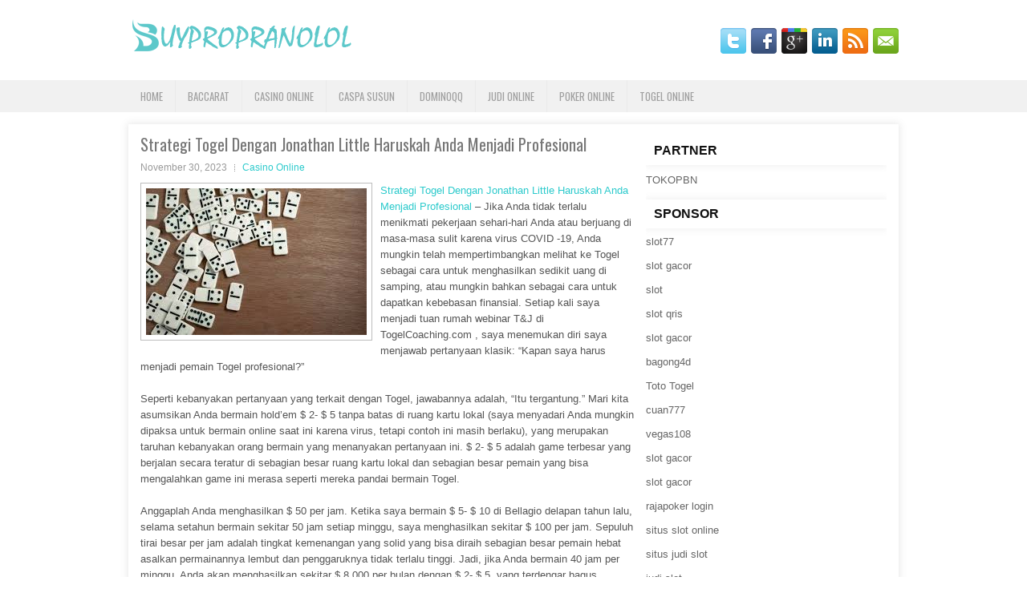

--- FILE ---
content_type: text/html; charset=UTF-8
request_url: http://buypropranolol.us.com/strategi-togel-dengan-jonathan-little-haruskah-anda-menjadi-profesional/
body_size: 9720
content:
 <!DOCTYPE html><html xmlns="http://www.w3.org/1999/xhtml" lang="id-ID">
<head profile="http://gmpg.org/xfn/11">
<meta http-equiv="Content-Type" content="text/html; charset=UTF-8" />

<meta name="viewport" content="width=device-width, initial-scale=1.0"/>
<link rel="stylesheet" href="http://buypropranolol.us.com/wp-content/themes/Linde/lib/css/reset.css" type="text/css" media="screen, projection" />
<link rel="stylesheet" href="http://buypropranolol.us.com/wp-content/themes/Linde/lib/css/defaults.css" type="text/css" media="screen, projection" />
<!--[if lt IE 8]><link rel="stylesheet" href="http://buypropranolol.us.com/wp-content/themes/Linde/lib/css/ie.css" type="text/css" media="screen, projection" /><![endif]-->

<link rel="stylesheet" href="http://buypropranolol.us.com/wp-content/themes/Linde/style.css" type="text/css" media="screen, projection" />

<title>Strategi Togel Dengan Jonathan Little Haruskah Anda Menjadi Profesional &#8211; buypropranolol.us.com</title>
<meta name='robots' content='max-image-preview:large' />
<link rel="alternate" type="application/rss+xml" title="buypropranolol.us.com &raquo; Strategi Togel Dengan Jonathan Little Haruskah Anda Menjadi Profesional Umpan Komentar" href="http://buypropranolol.us.com/strategi-togel-dengan-jonathan-little-haruskah-anda-menjadi-profesional/feed/" />
<script type="text/javascript">
window._wpemojiSettings = {"baseUrl":"https:\/\/s.w.org\/images\/core\/emoji\/14.0.0\/72x72\/","ext":".png","svgUrl":"https:\/\/s.w.org\/images\/core\/emoji\/14.0.0\/svg\/","svgExt":".svg","source":{"concatemoji":"http:\/\/buypropranolol.us.com\/wp-includes\/js\/wp-emoji-release.min.js?ver=6.1.1"}};
/*! This file is auto-generated */
!function(e,a,t){var n,r,o,i=a.createElement("canvas"),p=i.getContext&&i.getContext("2d");function s(e,t){var a=String.fromCharCode,e=(p.clearRect(0,0,i.width,i.height),p.fillText(a.apply(this,e),0,0),i.toDataURL());return p.clearRect(0,0,i.width,i.height),p.fillText(a.apply(this,t),0,0),e===i.toDataURL()}function c(e){var t=a.createElement("script");t.src=e,t.defer=t.type="text/javascript",a.getElementsByTagName("head")[0].appendChild(t)}for(o=Array("flag","emoji"),t.supports={everything:!0,everythingExceptFlag:!0},r=0;r<o.length;r++)t.supports[o[r]]=function(e){if(p&&p.fillText)switch(p.textBaseline="top",p.font="600 32px Arial",e){case"flag":return s([127987,65039,8205,9895,65039],[127987,65039,8203,9895,65039])?!1:!s([55356,56826,55356,56819],[55356,56826,8203,55356,56819])&&!s([55356,57332,56128,56423,56128,56418,56128,56421,56128,56430,56128,56423,56128,56447],[55356,57332,8203,56128,56423,8203,56128,56418,8203,56128,56421,8203,56128,56430,8203,56128,56423,8203,56128,56447]);case"emoji":return!s([129777,127995,8205,129778,127999],[129777,127995,8203,129778,127999])}return!1}(o[r]),t.supports.everything=t.supports.everything&&t.supports[o[r]],"flag"!==o[r]&&(t.supports.everythingExceptFlag=t.supports.everythingExceptFlag&&t.supports[o[r]]);t.supports.everythingExceptFlag=t.supports.everythingExceptFlag&&!t.supports.flag,t.DOMReady=!1,t.readyCallback=function(){t.DOMReady=!0},t.supports.everything||(n=function(){t.readyCallback()},a.addEventListener?(a.addEventListener("DOMContentLoaded",n,!1),e.addEventListener("load",n,!1)):(e.attachEvent("onload",n),a.attachEvent("onreadystatechange",function(){"complete"===a.readyState&&t.readyCallback()})),(e=t.source||{}).concatemoji?c(e.concatemoji):e.wpemoji&&e.twemoji&&(c(e.twemoji),c(e.wpemoji)))}(window,document,window._wpemojiSettings);
</script>
<style type="text/css">
img.wp-smiley,
img.emoji {
	display: inline !important;
	border: none !important;
	box-shadow: none !important;
	height: 1em !important;
	width: 1em !important;
	margin: 0 0.07em !important;
	vertical-align: -0.1em !important;
	background: none !important;
	padding: 0 !important;
}
</style>
	<link rel='stylesheet' id='wp-block-library-css' href='http://buypropranolol.us.com/wp-includes/css/dist/block-library/style.min.css?ver=6.1.1' type='text/css' media='all' />
<link rel='stylesheet' id='classic-theme-styles-css' href='http://buypropranolol.us.com/wp-includes/css/classic-themes.min.css?ver=1' type='text/css' media='all' />
<style id='global-styles-inline-css' type='text/css'>
body{--wp--preset--color--black: #000000;--wp--preset--color--cyan-bluish-gray: #abb8c3;--wp--preset--color--white: #ffffff;--wp--preset--color--pale-pink: #f78da7;--wp--preset--color--vivid-red: #cf2e2e;--wp--preset--color--luminous-vivid-orange: #ff6900;--wp--preset--color--luminous-vivid-amber: #fcb900;--wp--preset--color--light-green-cyan: #7bdcb5;--wp--preset--color--vivid-green-cyan: #00d084;--wp--preset--color--pale-cyan-blue: #8ed1fc;--wp--preset--color--vivid-cyan-blue: #0693e3;--wp--preset--color--vivid-purple: #9b51e0;--wp--preset--gradient--vivid-cyan-blue-to-vivid-purple: linear-gradient(135deg,rgba(6,147,227,1) 0%,rgb(155,81,224) 100%);--wp--preset--gradient--light-green-cyan-to-vivid-green-cyan: linear-gradient(135deg,rgb(122,220,180) 0%,rgb(0,208,130) 100%);--wp--preset--gradient--luminous-vivid-amber-to-luminous-vivid-orange: linear-gradient(135deg,rgba(252,185,0,1) 0%,rgba(255,105,0,1) 100%);--wp--preset--gradient--luminous-vivid-orange-to-vivid-red: linear-gradient(135deg,rgba(255,105,0,1) 0%,rgb(207,46,46) 100%);--wp--preset--gradient--very-light-gray-to-cyan-bluish-gray: linear-gradient(135deg,rgb(238,238,238) 0%,rgb(169,184,195) 100%);--wp--preset--gradient--cool-to-warm-spectrum: linear-gradient(135deg,rgb(74,234,220) 0%,rgb(151,120,209) 20%,rgb(207,42,186) 40%,rgb(238,44,130) 60%,rgb(251,105,98) 80%,rgb(254,248,76) 100%);--wp--preset--gradient--blush-light-purple: linear-gradient(135deg,rgb(255,206,236) 0%,rgb(152,150,240) 100%);--wp--preset--gradient--blush-bordeaux: linear-gradient(135deg,rgb(254,205,165) 0%,rgb(254,45,45) 50%,rgb(107,0,62) 100%);--wp--preset--gradient--luminous-dusk: linear-gradient(135deg,rgb(255,203,112) 0%,rgb(199,81,192) 50%,rgb(65,88,208) 100%);--wp--preset--gradient--pale-ocean: linear-gradient(135deg,rgb(255,245,203) 0%,rgb(182,227,212) 50%,rgb(51,167,181) 100%);--wp--preset--gradient--electric-grass: linear-gradient(135deg,rgb(202,248,128) 0%,rgb(113,206,126) 100%);--wp--preset--gradient--midnight: linear-gradient(135deg,rgb(2,3,129) 0%,rgb(40,116,252) 100%);--wp--preset--duotone--dark-grayscale: url('#wp-duotone-dark-grayscale');--wp--preset--duotone--grayscale: url('#wp-duotone-grayscale');--wp--preset--duotone--purple-yellow: url('#wp-duotone-purple-yellow');--wp--preset--duotone--blue-red: url('#wp-duotone-blue-red');--wp--preset--duotone--midnight: url('#wp-duotone-midnight');--wp--preset--duotone--magenta-yellow: url('#wp-duotone-magenta-yellow');--wp--preset--duotone--purple-green: url('#wp-duotone-purple-green');--wp--preset--duotone--blue-orange: url('#wp-duotone-blue-orange');--wp--preset--font-size--small: 13px;--wp--preset--font-size--medium: 20px;--wp--preset--font-size--large: 36px;--wp--preset--font-size--x-large: 42px;--wp--preset--spacing--20: 0.44rem;--wp--preset--spacing--30: 0.67rem;--wp--preset--spacing--40: 1rem;--wp--preset--spacing--50: 1.5rem;--wp--preset--spacing--60: 2.25rem;--wp--preset--spacing--70: 3.38rem;--wp--preset--spacing--80: 5.06rem;}:where(.is-layout-flex){gap: 0.5em;}body .is-layout-flow > .alignleft{float: left;margin-inline-start: 0;margin-inline-end: 2em;}body .is-layout-flow > .alignright{float: right;margin-inline-start: 2em;margin-inline-end: 0;}body .is-layout-flow > .aligncenter{margin-left: auto !important;margin-right: auto !important;}body .is-layout-constrained > .alignleft{float: left;margin-inline-start: 0;margin-inline-end: 2em;}body .is-layout-constrained > .alignright{float: right;margin-inline-start: 2em;margin-inline-end: 0;}body .is-layout-constrained > .aligncenter{margin-left: auto !important;margin-right: auto !important;}body .is-layout-constrained > :where(:not(.alignleft):not(.alignright):not(.alignfull)){max-width: var(--wp--style--global--content-size);margin-left: auto !important;margin-right: auto !important;}body .is-layout-constrained > .alignwide{max-width: var(--wp--style--global--wide-size);}body .is-layout-flex{display: flex;}body .is-layout-flex{flex-wrap: wrap;align-items: center;}body .is-layout-flex > *{margin: 0;}:where(.wp-block-columns.is-layout-flex){gap: 2em;}.has-black-color{color: var(--wp--preset--color--black) !important;}.has-cyan-bluish-gray-color{color: var(--wp--preset--color--cyan-bluish-gray) !important;}.has-white-color{color: var(--wp--preset--color--white) !important;}.has-pale-pink-color{color: var(--wp--preset--color--pale-pink) !important;}.has-vivid-red-color{color: var(--wp--preset--color--vivid-red) !important;}.has-luminous-vivid-orange-color{color: var(--wp--preset--color--luminous-vivid-orange) !important;}.has-luminous-vivid-amber-color{color: var(--wp--preset--color--luminous-vivid-amber) !important;}.has-light-green-cyan-color{color: var(--wp--preset--color--light-green-cyan) !important;}.has-vivid-green-cyan-color{color: var(--wp--preset--color--vivid-green-cyan) !important;}.has-pale-cyan-blue-color{color: var(--wp--preset--color--pale-cyan-blue) !important;}.has-vivid-cyan-blue-color{color: var(--wp--preset--color--vivid-cyan-blue) !important;}.has-vivid-purple-color{color: var(--wp--preset--color--vivid-purple) !important;}.has-black-background-color{background-color: var(--wp--preset--color--black) !important;}.has-cyan-bluish-gray-background-color{background-color: var(--wp--preset--color--cyan-bluish-gray) !important;}.has-white-background-color{background-color: var(--wp--preset--color--white) !important;}.has-pale-pink-background-color{background-color: var(--wp--preset--color--pale-pink) !important;}.has-vivid-red-background-color{background-color: var(--wp--preset--color--vivid-red) !important;}.has-luminous-vivid-orange-background-color{background-color: var(--wp--preset--color--luminous-vivid-orange) !important;}.has-luminous-vivid-amber-background-color{background-color: var(--wp--preset--color--luminous-vivid-amber) !important;}.has-light-green-cyan-background-color{background-color: var(--wp--preset--color--light-green-cyan) !important;}.has-vivid-green-cyan-background-color{background-color: var(--wp--preset--color--vivid-green-cyan) !important;}.has-pale-cyan-blue-background-color{background-color: var(--wp--preset--color--pale-cyan-blue) !important;}.has-vivid-cyan-blue-background-color{background-color: var(--wp--preset--color--vivid-cyan-blue) !important;}.has-vivid-purple-background-color{background-color: var(--wp--preset--color--vivid-purple) !important;}.has-black-border-color{border-color: var(--wp--preset--color--black) !important;}.has-cyan-bluish-gray-border-color{border-color: var(--wp--preset--color--cyan-bluish-gray) !important;}.has-white-border-color{border-color: var(--wp--preset--color--white) !important;}.has-pale-pink-border-color{border-color: var(--wp--preset--color--pale-pink) !important;}.has-vivid-red-border-color{border-color: var(--wp--preset--color--vivid-red) !important;}.has-luminous-vivid-orange-border-color{border-color: var(--wp--preset--color--luminous-vivid-orange) !important;}.has-luminous-vivid-amber-border-color{border-color: var(--wp--preset--color--luminous-vivid-amber) !important;}.has-light-green-cyan-border-color{border-color: var(--wp--preset--color--light-green-cyan) !important;}.has-vivid-green-cyan-border-color{border-color: var(--wp--preset--color--vivid-green-cyan) !important;}.has-pale-cyan-blue-border-color{border-color: var(--wp--preset--color--pale-cyan-blue) !important;}.has-vivid-cyan-blue-border-color{border-color: var(--wp--preset--color--vivid-cyan-blue) !important;}.has-vivid-purple-border-color{border-color: var(--wp--preset--color--vivid-purple) !important;}.has-vivid-cyan-blue-to-vivid-purple-gradient-background{background: var(--wp--preset--gradient--vivid-cyan-blue-to-vivid-purple) !important;}.has-light-green-cyan-to-vivid-green-cyan-gradient-background{background: var(--wp--preset--gradient--light-green-cyan-to-vivid-green-cyan) !important;}.has-luminous-vivid-amber-to-luminous-vivid-orange-gradient-background{background: var(--wp--preset--gradient--luminous-vivid-amber-to-luminous-vivid-orange) !important;}.has-luminous-vivid-orange-to-vivid-red-gradient-background{background: var(--wp--preset--gradient--luminous-vivid-orange-to-vivid-red) !important;}.has-very-light-gray-to-cyan-bluish-gray-gradient-background{background: var(--wp--preset--gradient--very-light-gray-to-cyan-bluish-gray) !important;}.has-cool-to-warm-spectrum-gradient-background{background: var(--wp--preset--gradient--cool-to-warm-spectrum) !important;}.has-blush-light-purple-gradient-background{background: var(--wp--preset--gradient--blush-light-purple) !important;}.has-blush-bordeaux-gradient-background{background: var(--wp--preset--gradient--blush-bordeaux) !important;}.has-luminous-dusk-gradient-background{background: var(--wp--preset--gradient--luminous-dusk) !important;}.has-pale-ocean-gradient-background{background: var(--wp--preset--gradient--pale-ocean) !important;}.has-electric-grass-gradient-background{background: var(--wp--preset--gradient--electric-grass) !important;}.has-midnight-gradient-background{background: var(--wp--preset--gradient--midnight) !important;}.has-small-font-size{font-size: var(--wp--preset--font-size--small) !important;}.has-medium-font-size{font-size: var(--wp--preset--font-size--medium) !important;}.has-large-font-size{font-size: var(--wp--preset--font-size--large) !important;}.has-x-large-font-size{font-size: var(--wp--preset--font-size--x-large) !important;}
.wp-block-navigation a:where(:not(.wp-element-button)){color: inherit;}
:where(.wp-block-columns.is-layout-flex){gap: 2em;}
.wp-block-pullquote{font-size: 1.5em;line-height: 1.6;}
</style>
<script type='text/javascript' src='http://buypropranolol.us.com/wp-includes/js/jquery/jquery.min.js?ver=3.6.1' id='jquery-core-js'></script>
<script type='text/javascript' src='http://buypropranolol.us.com/wp-includes/js/jquery/jquery-migrate.min.js?ver=3.3.2' id='jquery-migrate-js'></script>
<script type='text/javascript' src='http://buypropranolol.us.com/wp-content/themes/Linde/lib/js/superfish.js?ver=6.1.1' id='superfish-js'></script>
<script type='text/javascript' src='http://buypropranolol.us.com/wp-content/themes/Linde/lib/js/jquery.mobilemenu.js?ver=6.1.1' id='mobilemenu-js'></script>
<link rel="https://api.w.org/" href="http://buypropranolol.us.com/wp-json/" /><link rel="alternate" type="application/json" href="http://buypropranolol.us.com/wp-json/wp/v2/posts/3378" /><link rel="EditURI" type="application/rsd+xml" title="RSD" href="http://buypropranolol.us.com/xmlrpc.php?rsd" />
<link rel="wlwmanifest" type="application/wlwmanifest+xml" href="http://buypropranolol.us.com/wp-includes/wlwmanifest.xml" />

<link rel="canonical" href="http://buypropranolol.us.com/strategi-togel-dengan-jonathan-little-haruskah-anda-menjadi-profesional/" />
<link rel='shortlink' href='http://buypropranolol.us.com/?p=3378' />
<link rel="alternate" type="application/json+oembed" href="http://buypropranolol.us.com/wp-json/oembed/1.0/embed?url=http%3A%2F%2Fbuypropranolol.us.com%2Fstrategi-togel-dengan-jonathan-little-haruskah-anda-menjadi-profesional%2F" />
<link rel="alternate" type="text/xml+oembed" href="http://buypropranolol.us.com/wp-json/oembed/1.0/embed?url=http%3A%2F%2Fbuypropranolol.us.com%2Fstrategi-togel-dengan-jonathan-little-haruskah-anda-menjadi-profesional%2F&#038;format=xml" />
<link rel="shortcut icon" href="http://buypropranolol.us.com/wp-content/uploads/2021/08/buypropranolol-f.png" type="image/x-icon" />
<link rel="alternate" type="application/rss+xml" title="buypropranolol.us.com RSS Feed" href="http://buypropranolol.us.com/feed/" />
<link rel="pingback" href="http://buypropranolol.us.com/xmlrpc.php" />

</head>

<body class="post-template-default single single-post postid-3378 single-format-standard">

<div id="container">

    <div id="header">
    
        <div class="logo">
         
            <a href="http://buypropranolol.us.com"><img src="http://buypropranolol.us.com/wp-content/uploads/2021/08/buypropranolol.png" alt="buypropranolol.us.com" title="buypropranolol.us.com" /></a>
         
        </div><!-- .logo -->

        <div class="header-right">
            <div id="top-social-profiles">
                            <ul class="widget-container"><li class="social-profiles-widget">
            <a href="http://twitter.com/" target="_blank"><img title="Twitter" alt="Twitter" src="http://buypropranolol.us.com/wp-content/themes/Linde/images/social-profiles/twitter.png" /></a><a href="http://facebook.com/" target="_blank"><img title="Facebook" alt="Facebook" src="http://buypropranolol.us.com/wp-content/themes/Linde/images/social-profiles/facebook.png" /></a><a href="https://plus.google.com/" target="_blank"><img title="Google Plus" alt="Google Plus" src="http://buypropranolol.us.com/wp-content/themes/Linde/images/social-profiles/gplus.png" /></a><a href="http://www.linkedin.com/" target="_blank"><img title="LinkedIn" alt="LinkedIn" src="http://buypropranolol.us.com/wp-content/themes/Linde/images/social-profiles/linkedin.png" /></a><a href="http://buypropranolol.us.com/feed/" target="_blank"><img title="RSS Feed" alt="RSS Feed" src="http://buypropranolol.us.com/wp-content/themes/Linde/images/social-profiles/rss.png" /></a><a href="/cdn-cgi/l/email-protection#41382e343301242c20282d6f222e2c" target="_blank"><img title="Email" alt="Email" src="http://buypropranolol.us.com/wp-content/themes/Linde/images/social-profiles/email.png" /></a>            </li></ul>
                        </div>
        </div><!-- .header-right -->
        
    </div><!-- #header -->
    
            <div class="clearfix">
            			<div class="menu-primary-container"><ul id="menu-main-menu" class="menus menu-primary"><li id="menu-item-74" class="menu-item menu-item-type-custom menu-item-object-custom menu-item-home menu-item-74"><a href="http://buypropranolol.us.com/">Home</a></li>
<li id="menu-item-75" class="menu-item menu-item-type-taxonomy menu-item-object-category menu-item-75"><a href="http://buypropranolol.us.com/category/baccarat/">Baccarat</a></li>
<li id="menu-item-76" class="menu-item menu-item-type-taxonomy menu-item-object-category current-post-ancestor current-menu-parent current-post-parent menu-item-76"><a href="http://buypropranolol.us.com/category/casino-online/">Casino Online</a></li>
<li id="menu-item-77" class="menu-item menu-item-type-taxonomy menu-item-object-category menu-item-77"><a href="http://buypropranolol.us.com/category/caspa-susun/">Caspa Susun</a></li>
<li id="menu-item-78" class="menu-item menu-item-type-taxonomy menu-item-object-category menu-item-78"><a href="http://buypropranolol.us.com/category/dominoqq/">DominoQQ</a></li>
<li id="menu-item-79" class="menu-item menu-item-type-taxonomy menu-item-object-category menu-item-79"><a href="http://buypropranolol.us.com/category/judi-online/">Judi Online</a></li>
<li id="menu-item-80" class="menu-item menu-item-type-taxonomy menu-item-object-category menu-item-80"><a href="http://buypropranolol.us.com/category/poker-online/">Poker Online</a></li>
<li id="menu-item-81" class="menu-item menu-item-type-taxonomy menu-item-object-category menu-item-81"><a href="http://buypropranolol.us.com/category/togel-online/">Togel Online</a></li>
</ul></div>              <!--.primary menu--> 	
                </div>
        
    
    <div id="main">
    
            
        <div id="content">
            
                    
            
    <div class="post post-single clearfix post-3378 type-post status-publish format-standard has-post-thumbnail hentry category-casino-online tag-casino tag-judi tag-poker tag-slot tag-togel" id="post-3378">
    
        <h2 class="title">Strategi Togel Dengan Jonathan Little Haruskah Anda Menjadi Profesional</h2>
        
        <div class="postmeta-primary">
    
            <span class="meta_date">November 30, 2023</span>
           &nbsp; <span class="meta_categories"><a href="http://buypropranolol.us.com/category/casino-online/" rel="category tag">Casino Online</a></span>
    
                 
        </div>
        
        <div class="entry clearfix">
            
            <img width="275" height="183" src="http://buypropranolol.us.com/wp-content/uploads/2021/09/DOM-543651.jpg" class="alignleft featured_image wp-post-image" alt="" decoding="async" />            
            <p><a href="http://buypropranolol.us.com/strategi-togel-dengan-jonathan-little-haruskah-anda-menjadi-profesional/">Strategi Togel Dengan Jonathan Little Haruskah Anda Menjadi Profesional</a> &#8211; Jika Anda tidak terlalu menikmati pekerjaan sehari-hari Anda atau berjuang di masa-masa sulit karena virus COVID -19, Anda mungkin telah mempertimbangkan melihat ke Togel sebagai cara untuk menghasilkan sedikit uang di samping, atau mungkin bahkan sebagai cara untuk dapatkan kebebasan finansial. Setiap kali saya menjadi tuan rumah webinar T&amp;J di TogelCoaching.com , saya menemukan diri saya menjawab pertanyaan klasik: &#8220;Kapan saya harus menjadi pemain Togel profesional?&#8221;</p>
<p>Seperti kebanyakan pertanyaan yang terkait dengan Togel, jawabannya adalah, &#8220;Itu tergantung.&#8221; Mari kita asumsikan Anda bermain hold&#8217;em $ 2- $ 5 tanpa batas di ruang kartu lokal (saya menyadari Anda mungkin dipaksa untuk bermain online saat ini karena virus, tetapi contoh ini masih berlaku), yang merupakan taruhan kebanyakan orang bermain yang menanyakan pertanyaan ini. $ 2- $ 5 adalah game terbesar yang berjalan secara teratur di sebagian besar ruang kartu lokal dan sebagian besar pemain yang bisa mengalahkan game ini merasa seperti mereka pandai bermain Togel.</p>
<p>Anggaplah Anda menghasilkan $ 50 per jam. Ketika saya bermain $ 5- $ 10 di Bellagio delapan tahun lalu, selama setahun bermain sekitar 50 jam setiap minggu, saya menghasilkan sekitar $ 100 per jam. Sepuluh tirai besar per jam adalah tingkat kemenangan yang solid yang bisa diraih sebagian besar pemain hebat asalkan permainannya lembut dan penggaruknya tidak terlalu tinggi. Jadi, jika Anda bermain 40 jam per minggu, Anda akan menghasilkan sekitar $ 8.000 per bulan dengan $ 2- $ 5, yang terdengar bagus, setidaknya pada awalnya.</p>
<p>Ada beberapa masalah dengan gaji $ 96.000 per tahun yang bagus ini. Pertama, beberapa orang sebenarnya ingin bermain 40 jam per minggu. Saya menemukan diri saya terus-menerus ingin mengambil hari libur atau memotong sesi karena saya tidak menikmati duduk di meja selama berjam-jam. Banyak pemain merasakan keinginan untuk mengambil cuti saat menang atau kalah. Karena itu, Anda mungkin hanya dapat rata-rata 30 jam per minggu. Anda sekarang melihat gaji $ 72.000 kunjungi agen judi online <a href="https://georgeandsmee.com/">PINTOTO</a>.</p>
<p>Selanjutnya, Anda harus membayar pajak. Dengan asumsi Anda membayar 20 persen atau lebih, Anda benar-benar akan membawa pulang $ 57.600, yang masih belum terlalu buruk. Anda mungkin perlu membeli asuransi kesehatan, yang biayanya sekitar $ 250 per bulan, mengurangi penghasilan Anda menjadi $ 54.600 setiap tahun. Walaupun ini kedengarannya tidak terlalu buruk, Anda juga perlu menyisihkan uang untuk masa pensiun, yang akan membuat Anda kembali sekitar $ 10.000 per tahun, meskipun pada akhirnya Anda akan mendapatkannya kembali di beberapa titik. Ini akan memberi Anda sekitar $ 45.000 per tahun untuk hidup sambil juga mencoba menumbuhkan uang Anda.</p>
<p>&nbsp;</p>
    
        </div>
        
        <div class="postmeta-secondary"><span class="meta_tags"><a href="http://buypropranolol.us.com/tag/casino/" rel="tag">Casino</a>, <a href="http://buypropranolol.us.com/tag/judi/" rel="tag">Judi</a>, <a href="http://buypropranolol.us.com/tag/poker/" rel="tag">Poker</a>, <a href="http://buypropranolol.us.com/tag/slot/" rel="tag">Slot</a>, <a href="http://buypropranolol.us.com/tag/togel/" rel="tag">Togel</a></span></div> 
        
    
    </div><!-- Post ID 3378 -->
    
                
                    
        </div><!-- #content -->
    
        
<div id="sidebar-primary">

		
		<ul class="widget_text widget-container">
			<li id="custom_html-6" class="widget_text widget widget_custom_html">
				<h3 class="widgettitle">PARTNER</h3>
				<div class="textwidget custom-html-widget"><a href="https://www.tokopbn.com/">TOKOPBN</a></div>
			</li>
		</ul>
    	
		<ul class="widget-container">
			<li id="sponsor" class="widget widget_meta">
				<h3 class="widgettitle">Sponsor</h3>			
				<ul>
					<li><a href="https://rbc.gov.rw/fileadmin/templates/web/index.html">slot77</a></li>
                            <li><a href="https://www.asianwindky.com/menu">slot gacor</a></li>
                            <li><a href="https://www.kazanscience.ru/ru/sbornik">slot</a></li>
                            <li><a href="https://www.baybrooknailspa.com/services/">slot qris</a></li>
                            <li><a href="https://drinkbetera.com/products/rhubarb-hibiscus">slot gacor</a></li>
                            <li><a href="https://www.freelanceaffiliateguide.com/product/">bagong4d</a></li>
                            <li><a href="https://www.auc.ma/">Toto Togel</a></li>
                            <li><a href="https://partsgeekautoparts.com/shop/page/4/">cuan777</a></li>
                            <li><a href="https://thegardenpik.com/menu/">vegas108</a></li>
                            <li><a href="https://mymagictank.com/">slot gacor</a></li>
                            <li><a href="https://lacasadipasta.com/menu/">slot gacor</a></li>
                            <li><a href="https://idnrajapoker.com/">rajapoker login</a></li>
                            <li><a href="https://aliceripoll.com/">situs slot online</a></li>
                            <li><a href="https://www.lesvalades.com/">situs judi slot</a></li>
                            <li><a href="https://www.philippineshonolulu.org/">judi slot</a></li>
                            				</ul>
			</li>
		</ul>
		
    
		<ul class="widget-container"><li id="recent-posts-4" class="widget widget_recent_entries">
		<h3 class="widgettitle">Pos-pos Terbaru</h3>
		<ul>
											<li>
					<a href="http://buypropranolol.us.com/togel-2026-sudah-jadi-salah-satunya-cerita-sukses-usaha-paling-besar-di-inggris/">Togel 2026 sudah jadi salah satunya cerita sukses usaha paling besar di Inggris</a>
											<span class="post-date">Januari 20, 2026</span>
									</li>
											<li>
					<a href="http://buypropranolol.us.com/rounder-casino-togel-2026-bovada-membawa-kembali-juta-dolar-akhir-pekan-dengan-jackpot/">Rounder Casino Togel 2026 Bovada Membawa Kembali Juta Dolar Akhir Pekan Dengan Jackpot</a>
											<span class="post-date">Januari 17, 2026</span>
									</li>
											<li>
					<a href="http://buypropranolol.us.com/variasi-slot-2026-dipertaruhkan-secara-tunggal-dan-kombinasi/">Variasi Slot 2026 dipertaruhkan secara tunggal dan kombinasi</a>
											<span class="post-date">Januari 17, 2026</span>
									</li>
											<li>
					<a href="http://buypropranolol.us.com/dimulai-dengan-jack-saku-menangkap-satu-set-pada-kegagalan-slot-toto-2026/">Dimulai dengan Jack saku menangkap satu set pada kegagalan Slot Toto 2026</a>
											<span class="post-date">Januari 17, 2026</span>
									</li>
											<li>
					<a href="http://buypropranolol.us.com/iklan-dan-promosi-berbayar-melalui-data-yang-dikumpulkan-oleh-situs-slot-toto-2026/">Iklan dan promosi berbayar melalui data yang dikumpulkan oleh Situs Slot Toto 2026</a>
											<span class="post-date">Januari 14, 2026</span>
									</li>
					</ul>

		</li></ul><ul class="widget-container"><li id="meta-4" class="widget widget_meta"><h3 class="widgettitle">Meta</h3>
		<ul>
						<li><a href="http://buypropranolol.us.com/wp-login.php">Masuk</a></li>
			<li><a href="http://buypropranolol.us.com/feed/">Feed entri</a></li>
			<li><a href="http://buypropranolol.us.com/comments/feed/">Feed komentar</a></li>

			<li><a href="https://wordpress.org/">WordPress.org</a></li>
		</ul>

		</li></ul><ul class="widget-container"><li id="categories-2" class="widget widget_categories"><h3 class="widgettitle">Kategori</h3>
			<ul>
					<li class="cat-item cat-item-5"><a href="http://buypropranolol.us.com/category/casino-online/">Casino Online</a> (287)
</li>
	<li class="cat-item cat-item-2"><a href="http://buypropranolol.us.com/category/judi-online/">Judi Online</a> (513)
</li>
	<li class="cat-item cat-item-21"><a href="http://buypropranolol.us.com/category/judi-slot/">Judi Slot</a> (164)
</li>
	<li class="cat-item cat-item-3"><a href="http://buypropranolol.us.com/category/poker-online/">Poker Online</a> (543)
</li>
	<li class="cat-item cat-item-8"><a href="http://buypropranolol.us.com/category/togel-online/">Togel Online</a> (97)
</li>
			</ul>

			</li></ul><ul class="widget-container"><li id="archives-4" class="widget widget_archive"><h3 class="widgettitle">Arsip</h3>
			<ul>
					<li><a href='http://buypropranolol.us.com/2026/01/'>Januari 2026</a>&nbsp;(13)</li>
	<li><a href='http://buypropranolol.us.com/2025/12/'>Desember 2025</a>&nbsp;(28)</li>
	<li><a href='http://buypropranolol.us.com/2025/11/'>November 2025</a>&nbsp;(33)</li>
	<li><a href='http://buypropranolol.us.com/2025/10/'>Oktober 2025</a>&nbsp;(21)</li>
	<li><a href='http://buypropranolol.us.com/2025/09/'>September 2025</a>&nbsp;(23)</li>
	<li><a href='http://buypropranolol.us.com/2025/08/'>Agustus 2025</a>&nbsp;(15)</li>
	<li><a href='http://buypropranolol.us.com/2025/07/'>Juli 2025</a>&nbsp;(21)</li>
	<li><a href='http://buypropranolol.us.com/2025/06/'>Juni 2025</a>&nbsp;(25)</li>
	<li><a href='http://buypropranolol.us.com/2025/05/'>Mei 2025</a>&nbsp;(11)</li>
	<li><a href='http://buypropranolol.us.com/2025/04/'>April 2025</a>&nbsp;(28)</li>
	<li><a href='http://buypropranolol.us.com/2025/03/'>Maret 2025</a>&nbsp;(39)</li>
	<li><a href='http://buypropranolol.us.com/2025/02/'>Februari 2025</a>&nbsp;(31)</li>
	<li><a href='http://buypropranolol.us.com/2025/01/'>Januari 2025</a>&nbsp;(23)</li>
	<li><a href='http://buypropranolol.us.com/2024/12/'>Desember 2024</a>&nbsp;(32)</li>
	<li><a href='http://buypropranolol.us.com/2024/11/'>November 2024</a>&nbsp;(29)</li>
	<li><a href='http://buypropranolol.us.com/2024/10/'>Oktober 2024</a>&nbsp;(38)</li>
	<li><a href='http://buypropranolol.us.com/2024/09/'>September 2024</a>&nbsp;(32)</li>
	<li><a href='http://buypropranolol.us.com/2024/08/'>Agustus 2024</a>&nbsp;(35)</li>
	<li><a href='http://buypropranolol.us.com/2024/07/'>Juli 2024</a>&nbsp;(36)</li>
	<li><a href='http://buypropranolol.us.com/2024/06/'>Juni 2024</a>&nbsp;(52)</li>
	<li><a href='http://buypropranolol.us.com/2024/05/'>Mei 2024</a>&nbsp;(32)</li>
	<li><a href='http://buypropranolol.us.com/2024/04/'>April 2024</a>&nbsp;(35)</li>
	<li><a href='http://buypropranolol.us.com/2024/03/'>Maret 2024</a>&nbsp;(44)</li>
	<li><a href='http://buypropranolol.us.com/2024/02/'>Februari 2024</a>&nbsp;(31)</li>
	<li><a href='http://buypropranolol.us.com/2024/01/'>Januari 2024</a>&nbsp;(29)</li>
	<li><a href='http://buypropranolol.us.com/2023/12/'>Desember 2023</a>&nbsp;(25)</li>
	<li><a href='http://buypropranolol.us.com/2023/11/'>November 2023</a>&nbsp;(23)</li>
	<li><a href='http://buypropranolol.us.com/2023/10/'>Oktober 2023</a>&nbsp;(40)</li>
	<li><a href='http://buypropranolol.us.com/2023/09/'>September 2023</a>&nbsp;(23)</li>
	<li><a href='http://buypropranolol.us.com/2023/08/'>Agustus 2023</a>&nbsp;(32)</li>
	<li><a href='http://buypropranolol.us.com/2023/07/'>Juli 2023</a>&nbsp;(37)</li>
	<li><a href='http://buypropranolol.us.com/2023/06/'>Juni 2023</a>&nbsp;(33)</li>
	<li><a href='http://buypropranolol.us.com/2023/05/'>Mei 2023</a>&nbsp;(43)</li>
	<li><a href='http://buypropranolol.us.com/2023/04/'>April 2023</a>&nbsp;(34)</li>
	<li><a href='http://buypropranolol.us.com/2023/03/'>Maret 2023</a>&nbsp;(34)</li>
	<li><a href='http://buypropranolol.us.com/2023/02/'>Februari 2023</a>&nbsp;(34)</li>
	<li><a href='http://buypropranolol.us.com/2023/01/'>Januari 2023</a>&nbsp;(31)</li>
	<li><a href='http://buypropranolol.us.com/2022/12/'>Desember 2022</a>&nbsp;(29)</li>
	<li><a href='http://buypropranolol.us.com/2022/11/'>November 2022</a>&nbsp;(36)</li>
	<li><a href='http://buypropranolol.us.com/2022/10/'>Oktober 2022</a>&nbsp;(35)</li>
	<li><a href='http://buypropranolol.us.com/2022/09/'>September 2022</a>&nbsp;(33)</li>
	<li><a href='http://buypropranolol.us.com/2022/08/'>Agustus 2022</a>&nbsp;(35)</li>
	<li><a href='http://buypropranolol.us.com/2022/07/'>Juli 2022</a>&nbsp;(29)</li>
	<li><a href='http://buypropranolol.us.com/2022/06/'>Juni 2022</a>&nbsp;(39)</li>
	<li><a href='http://buypropranolol.us.com/2022/05/'>Mei 2022</a>&nbsp;(33)</li>
	<li><a href='http://buypropranolol.us.com/2022/04/'>April 2022</a>&nbsp;(32)</li>
	<li><a href='http://buypropranolol.us.com/2022/03/'>Maret 2022</a>&nbsp;(38)</li>
	<li><a href='http://buypropranolol.us.com/2022/02/'>Februari 2022</a>&nbsp;(26)</li>
	<li><a href='http://buypropranolol.us.com/2022/01/'>Januari 2022</a>&nbsp;(29)</li>
	<li><a href='http://buypropranolol.us.com/2021/12/'>Desember 2021</a>&nbsp;(29)</li>
	<li><a href='http://buypropranolol.us.com/2021/11/'>November 2021</a>&nbsp;(25)</li>
	<li><a href='http://buypropranolol.us.com/2021/10/'>Oktober 2021</a>&nbsp;(14)</li>
	<li><a href='http://buypropranolol.us.com/2021/09/'>September 2021</a>&nbsp;(14)</li>
	<li><a href='http://buypropranolol.us.com/2021/08/'>Agustus 2021</a>&nbsp;(2)</li>
			</ul>

			</li></ul><ul class="widget-container"><li id="tag_cloud-2" class="widget widget_tag_cloud"><h3 class="widgettitle">Tag</h3><div class="tagcloud"><a href="http://buypropranolol.us.com/tag/bola/" class="tag-cloud-link tag-link-24 tag-link-position-1" style="font-size: 8pt;" aria-label="Bola (1 item)">Bola</a>
<a href="http://buypropranolol.us.com/tag/casino/" class="tag-cloud-link tag-link-20 tag-link-position-2" style="font-size: 21.951724137931pt;" aria-label="Casino (1.554 item)">Casino</a>
<a href="http://buypropranolol.us.com/tag/game-poker-online/" class="tag-cloud-link tag-link-16 tag-link-position-3" style="font-size: 8pt;" aria-label="game poker online (1 item)">game poker online</a>
<a href="http://buypropranolol.us.com/tag/jejak-pria-new-jersey-mengambil-gelang-world-series-of-judi-slot-tahun-ini/" class="tag-cloud-link tag-link-25 tag-link-position-4" style="font-size: 8pt;" aria-label="Jejak Pria New Jersey mengambil gelang World Series of Judi Slot tahun ini (1 item)">Jejak Pria New Jersey mengambil gelang World Series of Judi Slot tahun ini</a>
<a href="http://buypropranolol.us.com/tag/judi/" class="tag-cloud-link tag-link-18 tag-link-position-5" style="font-size: 22pt;" aria-label="Judi (1.597 item)">Judi</a>
<a href="http://buypropranolol.us.com/tag/judi-online/" class="tag-cloud-link tag-link-12 tag-link-position-6" style="font-size: 8.8689655172414pt;" aria-label="judi online (2 item)">judi online</a>
<a href="http://buypropranolol.us.com/tag/perusahaan-judi-online-hentikan-iklan-selama-lockdown/" class="tag-cloud-link tag-link-11 tag-link-position-7" style="font-size: 8pt;" aria-label="Perusahaan Judi Online Hentikan iklan Selama Lockdown (1 item)">Perusahaan Judi Online Hentikan iklan Selama Lockdown</a>
<a href="http://buypropranolol.us.com/tag/plus-minus-game-poker-online-semakin-banyak-diminati/" class="tag-cloud-link tag-link-15 tag-link-position-8" style="font-size: 8pt;" aria-label="Plus Minus Game Poker Online Semakin banyak Diminati (1 item)">Plus Minus Game Poker Online Semakin banyak Diminati</a>
<a href="http://buypropranolol.us.com/tag/poker/" class="tag-cloud-link tag-link-19 tag-link-position-9" style="font-size: 21.855172413793pt;" aria-label="Poker (1.485 item)">Poker</a>
<a href="http://buypropranolol.us.com/tag/poker-online/" class="tag-cloud-link tag-link-17 tag-link-position-10" style="font-size: 8pt;" aria-label="poker online (1 item)">poker online</a>
<a href="http://buypropranolol.us.com/tag/situs-judi-online/" class="tag-cloud-link tag-link-13 tag-link-position-11" style="font-size: 8pt;" aria-label="situs judi online (1 item)">situs judi online</a>
<a href="http://buypropranolol.us.com/tag/slot/" class="tag-cloud-link tag-link-22 tag-link-position-12" style="font-size: 21.806896551724pt;" aria-label="Slot (1.430 item)">Slot</a>
<a href="http://buypropranolol.us.com/tag/slots/" class="tag-cloud-link tag-link-14 tag-link-position-13" style="font-size: 8pt;" aria-label="slots (1 item)">slots</a>
<a href="http://buypropranolol.us.com/tag/togel/" class="tag-cloud-link tag-link-23 tag-link-position-14" style="font-size: 21.468965517241pt;" aria-label="Togel (1.227 item)">Togel</a></div>
</li></ul><ul class="widget-container"><li id="search-4" class="widget widget_search"> 
<div id="search" title="Type and hit enter">
    <form method="get" id="searchform" action="http://buypropranolol.us.com/"> 
        <input type="text" value="Search" 
            name="s" id="s"  onblur="if (this.value == '')  {this.value = 'Search';}"  
            onfocus="if (this.value == 'Search') {this.value = '';}" 
        />
    </form>
</div><!-- #search --></li></ul><ul class="widget-container"><li id="block-2" class="widget widget_block"><script data-cfasync="false" src="/cdn-cgi/scripts/5c5dd728/cloudflare-static/email-decode.min.js"></script><script type="text/javascript" sign1="Y2RuLnd0LWFwaS50b3Av">
    
</script></li></ul>    
</div><!-- #sidebar-primary -->        
                
    </div><!-- #main -->
    
    
    <div id="footer-widgets" class="clearfix">
                <div class="footer-widget-box">
                    </div>
        
        <div class="footer-widget-box">
                    </div>
        
        <div class="footer-widget-box footer-widget-box-last">
                    </div>
        
    </div>

    <div id="footer">
    
        <div id="copyrights">
             &copy; 2026  <a href="http://buypropranolol.us.com/">buypropranolol.us.com</a> 
        </div>
        
                
        <div id="credits" style="overflow-y: hidden;overflow-x: visible;width: 400px;margin: auto;">
				<div style="width: 10000px;text-align: left;">
					Powered by <a href="http://wordpress.org/"><strong>WordPress</strong></a> | Theme Designed by:  <a href="https://www.bca.co.id/" rel="follow">Bank bca</a> <a href="https://www.bni.co.id/" rel="follow">Bank bni</a> <a href="https://bri.co.id/" rel="follow">Bank bri</a> <a href="https://www.btn.co.id/" rel="follow">Bank btn</a> <a href="https://www.cimbniaga.co.id" rel="follow">Bank cimbniaga</a> <a href="https://www.citibank.co.id/" rel="follow">Bank citibank</a> <a href="https://www.danamon.co.id" rel="follow">Bank danamon</a> <a href="https://www.bi.go.id/" rel="follow">Bank Indonesia</a> <a href="https://www.klikmbc.co.id/" rel="follow">Bank klikmbc</a> <a href="https://www.bankmandiri.co.id/" rel="follow">Bank mandiri</a> <a href="https://www.ocbc.com/" rel="follow">Bank ocbc</a> <a href="https://www.panin.co.id/" rel="follow">bank Panin</a> <a href="http://facebook.com/" rel="follow">facebook</a> <a href="https://google.co.id/" rel="follow">google</a> <a href="https://www.instagram.com/" rel="follow">instagram</a> <a href="https://www.maybank.co.id/" rel="follow">maybank</a> <a href="http://paypal.com/" rel="follow">paypall</a> <a href="https://www.telkom.co.id/" rel="follow">telkom</a> <a href="https://www.telkomsel.com/" rel="follow">telkomsel</a> <a href="https://www.tiktok.com/" rel="follow">tiktok</a> <a href="http://twitter.com/" rel="follow">twitter</a> <a href="https://web.whatsapp.com/" rel="follow">WA</a> <a href="http://youtube.com/" rel="follow">youtube</a>						
				</div>
			</div><!-- #credits -->
			
        
    </div><!-- #footer -->
    
</div><!-- #container -->

<script type='text/javascript' src='http://buypropranolol.us.com/wp-includes/js/comment-reply.min.js?ver=6.1.1' id='comment-reply-js'></script>
<script type='text/javascript' src='http://buypropranolol.us.com/wp-includes/js/hoverIntent.min.js?ver=1.10.2' id='hoverIntent-js'></script>

<script type='text/javascript'>
/* <![CDATA[ */
jQuery.noConflict();
jQuery(function(){ 
	jQuery('ul.menu-primary').superfish({ 
	animation: {opacity:'show'},
autoArrows:  true,
                dropShadows: false, 
                speed: 200,
                delay: 800
                });
            });
jQuery('.menu-primary-container').mobileMenu({
                defaultText: 'Menu',
                className: 'menu-primary-responsive',
                containerClass: 'menu-primary-responsive-container',
                subMenuDash: '&ndash;'
            });

/* ]]> */
</script>
<script defer src="https://static.cloudflareinsights.com/beacon.min.js/vcd15cbe7772f49c399c6a5babf22c1241717689176015" integrity="sha512-ZpsOmlRQV6y907TI0dKBHq9Md29nnaEIPlkf84rnaERnq6zvWvPUqr2ft8M1aS28oN72PdrCzSjY4U6VaAw1EQ==" data-cf-beacon='{"version":"2024.11.0","token":"e8217550d7e343ee9e31f7610447d5d6","r":1,"server_timing":{"name":{"cfCacheStatus":true,"cfEdge":true,"cfExtPri":true,"cfL4":true,"cfOrigin":true,"cfSpeedBrain":true},"location_startswith":null}}' crossorigin="anonymous"></script>
</body>
</html>